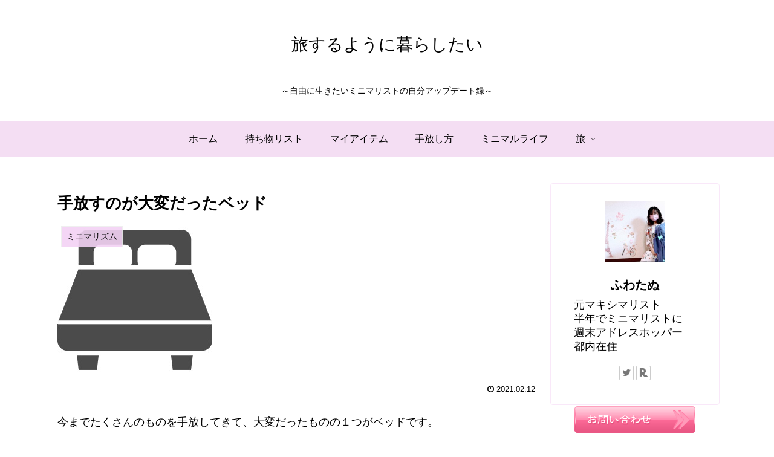

--- FILE ---
content_type: text/html; charset=utf-8
request_url: https://www.google.com/recaptcha/api2/aframe
body_size: -85
content:
<!DOCTYPE HTML><html><head><meta http-equiv="content-type" content="text/html; charset=UTF-8"></head><body><script nonce="9P2jBj8xzwTKfhsYfNn0kg">/** Anti-fraud and anti-abuse applications only. See google.com/recaptcha */ try{var clients={'sodar':'https://pagead2.googlesyndication.com/pagead/sodar?'};window.addEventListener("message",function(a){try{if(a.source===window.parent){var b=JSON.parse(a.data);var c=clients[b['id']];if(c){var d=document.createElement('img');d.src=c+b['params']+'&rc='+(localStorage.getItem("rc::a")?sessionStorage.getItem("rc::b"):"");window.document.body.appendChild(d);sessionStorage.setItem("rc::e",parseInt(sessionStorage.getItem("rc::e")||0)+1);localStorage.setItem("rc::h",'1768519386503');}}}catch(b){}});window.parent.postMessage("_grecaptcha_ready", "*");}catch(b){}</script></body></html>

--- FILE ---
content_type: text/css
request_url: https://fuwatanu.com/wp-content/themes/cocoon-child/style.css?ver=6.9&fver=20210123114037
body_size: 744
content:
@charset "UTF-8";

/*!
Theme Name: Cocoon Child
Description: Cocoon専用の子テーマ
Theme URI: https://wp-cocoon.com/
Author: わいひら
Author URI: https://nelog.jp/
Template:   cocoon
Version:    1.1.2
*/

/************************************
** 子テーマ用のスタイルを書く
************************************/
/*必要ならばここにコードを書く*/

/************************************
** レスポンシブデザイン用のメディアクエリ
************************************/
/*1023px以下*/
@media screen and (max-width: 1023px){
  /*必要ならばここにコードを書く*/
}

/*834px以下*/
@media screen and (max-width: 834px){
  /*必要ならばここにコードを書く*/
}

/*480px以下*/
@media screen and (max-width: 480px){
  /*必要ならばここにコードを書く*/
}
a.follow-button.feedly-button.feedly-follow-button-sq{
display:none;
}
a.follow-button.rss-button.rss-follow-button-sq{
display:none;
}
/************************************
** SNSシェアボタン
***********************************/
.sns-share, .sns-follow {
margin: 0 0 24px ;
}
.sns-share-message:before, .sns-follow-message:before, span.related-entry-main-heading.main-caption:before, .comment-title:before {/*SHARE MORE COMMENT*/
font-weight: normal;
letter-spacing:.4em;
border-radius:20px;
border: 0;
padding: 0.1em 4em;
background-color:#8b968d;
color:#fff;
box-shadow: 0px 2px 5px 0 rgba(0,0,0,.2);
}
.sns-share-message, .sns-follow-message, span.related-entry-main-heading.main-caption, .comment-title {
margin:2em;
}
.sns-share.ss-high-and-low-lc a .button-caption.button-caption{
display:none;
}
.sns-share-buttons {
padding-right:15%;
padding-left:15%;
}
.sns-share-buttons a {
transition:0.4s;
}
.sns-share.ss-top.ss-col-6 a, .sns-share.ss-bottom.ss-col-6 a {
width: 30px;
}
aside#related-entries.related-entries.rect-mini-card{
padding-top:.4em;
}
.comment-btn {
margin-top: 1em;
}
